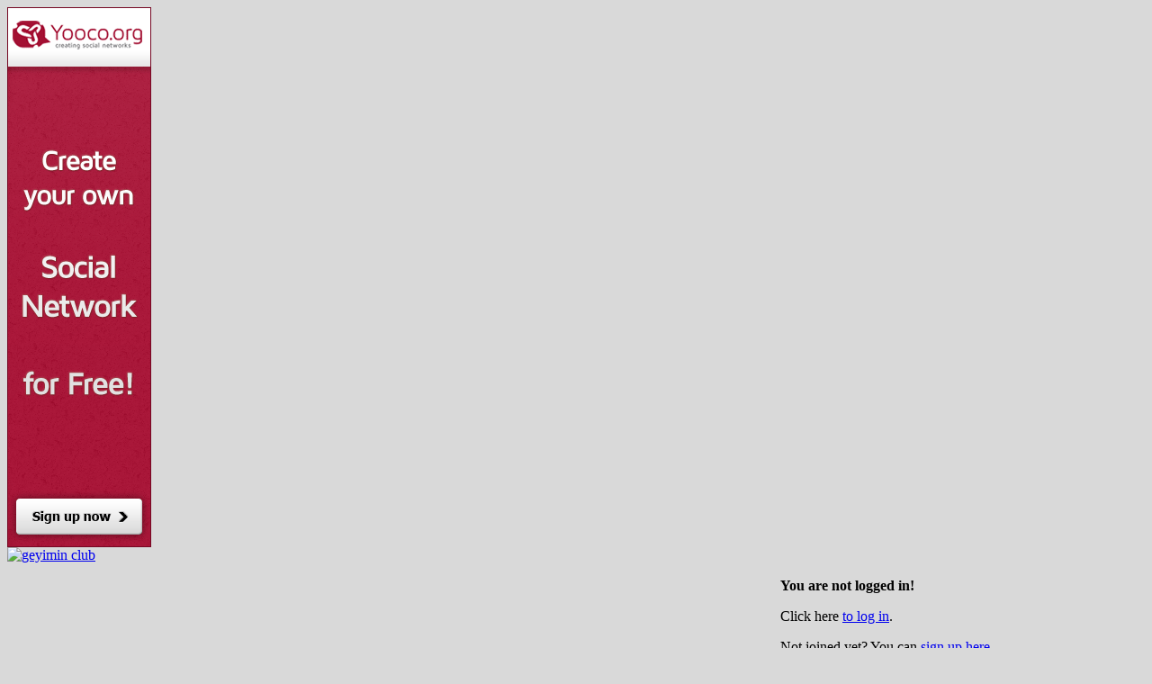

--- FILE ---
content_type: text/html; charset=utf-8
request_url: http://home.20331126.xyz/forum/empty-105269-f.html
body_size: 6025
content:
<!DOCTYPE html PUBLIC "-//W3C//DTD XHTML 1.0 Transitional//EN" "http://www.w3.org/TR/xhtml1/DTD/xhtml1-transitional.dtd">
<html xmlns="http://www.w3.org/1999/xhtml">
<head>

<meta http-equiv="Content-Type" content="text/html; charset=utf-8" />
<meta name="generator" content="Yooco.de Social Networking System" />
<link rel="alternate" type="application/rss+xml" title="Neue Mitglieder" href="/users.rss" />
<link rel="alternate" type="application/rss+xml" title="Neue Videos" href="/videos.rss" />
<link rel="alternate" type="application/rss+xml" title="Neue Bilder" href="/images.rss" />
<link rel="alternate" type="application/rss+xml" title="Neue Sites" href="/sites.rss" />
<link rel="alternate" type="application/rss+xml" title="Neue Foren-Beiträge" href="/forum.rss" />
<link rel="alternate" type="application/rss+xml" title="Events in den nächsten vier Wochen" href="/events.rss" />

<link rel="canonical" href="http://geyimin.yooco.org/forum/ae-105269-f.html" />
<title>紫薇圣人论坛 - geyimin club</title>
<script type="text/javascript" src="//ajax.googleapis.com/ajax/libs/prototype/1.7.0.0/prototype.js"></script>
<script type="text/javascript" src="//ajax.googleapis.com/ajax/libs/scriptaculous/1.9.0/scriptaculous.js?load=effects,dragdrop"></script>
<script type="text/javascript" src="http://static.yooco.de/js/general-proto-user.min.js?15030401"></script>
<script language="javascript" type="text/javascript">
<!--
  var boxConfirmMsg = '';
  window.onload = function() {
    Shadowbox.init({
	  assetURL: 'http://static.yooco.de/js/shadowbox/js/',
	  animSequence: '',
	  enableKeys: false,
	  overlayOpacity: 0.25
	});
    			
  };
//-->
</script>




<link rel="stylesheet" href="http://static.yooco.de/templates/core/general-rounded-user-a-min.css?13040901&amp;15030401" />


<style type="text/css" media="screen">
body {
		background-color: #d9d9d9;
			background-image: url(http://static.yooco.de/templates/core/images/tiles2/60degree_gray.png);
	    background-repeat: repeat;
    	}
#head {
		background-color: transparent;
			height: 185px;
				background-image: url(http://static.yooco.de/templates/core/images/headers2/usa1.jpg);
	background-repeat: repeat;
	background-position: center center;
		}
#mainbar {
		background-color: #171717;
			}
#mainbar ul li ul { background-color: #171717; }
#mainbar ul li a, #mainbar ul li ul li a, #mainbar ul li a:hover, #mainbar ul li ul li a:hover {
	        color: #ffffff;
        }
#content, #breadcrumb {
		background-color: #ffffff;
			}
#footer {
		background-color: #ffffff;
		}
#footer, #footer a:link, #footer a:visited, #footer a:hover, #footer a:active {
	color: #111111;
}
div.boxItemTitle {
		background-color: transparent;
			color: #1f547e;
		}
div.boxItemTitle span {
	color: #1f547e;
}
div.boxItemTitle span {
    text-shadow: 1px 1px #ffffff;
}
div.boxItemBorder {
		border-color: transparent;
	}



</style>
<style type="text/css" media="screen">
#content, #container, #main_container, ins {
	display: block !important;
	visibility: visible !important;
}

</style>
<!--[if IE]>
<style type="text/css" media="screen">body { behavior:url("/templates/core/csshover.htc"); }</style>
<link rel="stylesheet" href="http://static.yooco.de/templates/core/ie.css" />
<![endif]-->
<!--[if lt IE 8]>
<link rel="stylesheet" href="http://static.yooco.de/templates/core/ie7.css" />
<![endif]-->
<meta name="language" content="en" />







</head>
<body>


<div id="main_container">



      <div id="ads_right" style="width:160px; height:600px;">
    <iframe src="/banner.php?s=160x600&amp;us=1" frameborder="0" width="160" height="600" scrolling="no" allowtransparency="true" style="border:0; overflow:hidden;"></iframe>  </div>
  
  
  <div id="container">

  <noscript>
  <div id="no_js" class="highlight3" style="text-align:center;"><img src="http://static.yooco.de/templates/core/images/exclamation.gif" alt="" border="0" align="top" />&nbsp;<strong>Attention: You have to <a href="/javascript.html">activate JavaScript</a>to be able to use this website.</strong></div>
  </noscript>

  
  

  <div id="head">
    <div id="head_left">
	  	  <a href="/home.html"><img src="http://static2.yooco.de/n2/8f/742883/images/logo/orig/793b6c14c4fd3e60ea495f1cefb2ed4e.jpg" alt="geyimin club" border="0" /></a>
	  	  	</div>
	<div id="head_center" style="float:right;">
	  
      	  <div id="oldHeaderLogin">
	  <p><strong>You are not logged in!</strong></p>
	  <p>Click here <a href="/login.html">to log in</a>.</p>
	  <p>Not joined yet? You can <a href="/signup.html">sign up here</a>.</p>      </div>
      <div id="newHeaderLogin">
      <form id="head_center_login" method="post" action="/login.do"><input type="hidden" name="" value=""/>
        		<input name="redirect_to" type="hidden" value="/forum/empty-105269-f.html" />
				        <input type="text" class="headlogin" value="Username" name="username" onfocus="if (this.value == 'Username') { this.value = ''; }" onblur="if (this.value == '') { this.value = 'Username'; }" /><input type="password" value="Password" name="password" class="headlogin" onfocus="if (this.value == 'Password') { this.value = ''; }" onblur="if (this.value == '') { this.value = 'Password'; }" />
        <button type="submit">Login</button>
        <div class="clear" style="height:5px;"></div>
        <label for="headLoginCookies"><input type="checkbox" id="headLoginCookies" name="use_cookie" value="1" checked="checked" /> Keep me logged in!</label>
        <a href="/lost_password.html" style="text-decoration:none; font-size:10px;">Forgot Password?</a>
        <div class="clear" style="height:7px;"></div>
                <a href="/signup.html">Sign up now for free!</a>
                <a style="padding-left:21px;" class="ico_lng" href="/popups/set_language.html?return=%2Fforum%2Fempty-105269-f.html" rel="shadowbox;height=300;width=400" title="Change Language"><img src="http://static.yooco.de/templates/core/images/flags/us.gif" alt="en_US" border="0" /></a>
      </form>
      </div>
      
	  	</div>
  </div>
    <div id="mainbar">
    <ul>
	  	  	  	  <li>
        	    <a href="/home.html"><span>Home</span></a>
	    	  </li>
	  	  	  	  	  <li>
        	    <a href="/myaccount.html"><span>My Account</span></a>
	    		  <div class="clear"></div>
		  <ul>
		    		    			<li><a href="/myprofile.html">My Profile</a></li>
					    		    			<li><a href="/mygallery.html">My Gallery</a></li>
					    		    			<li><a href="/myvideos.html">My Videos</a></li>
					    		    			<li><a href="/mymessagebook.html">My Guestbook</a></li>
					    		    			<li><a href="/mysettings.html">My Settings</a></li>
					    					  </ul>
			  </li>
	  	  	  	  	  <li>
        	    <a href="/members.html"><span>Members</span></a>
	    		  <div class="clear"></div>
		  <ul>
		    		    			<li><a href="/friends.html">My Friends</a></li>
					    		    			<li><a href="/invite.html">Invite Friends</a></li>
					    					  </ul>
			  </li>
	  	  	  	  	  <li>
        	    <a href="/instant_messages.html"><span>Messages</span></a>
	    	  </li>
	  	  	  	  	  <li>
        	    <a href="/forum/index.html" class="active"><span>Discussion Board</span></a>
	    		  <div class="clear"></div>
		  <ul>
		    		    			<li><a href="/forum/search.html?mode=newest">Recent Posts</a></li>
					    		    			<li><a href="/forum/search.html?user_id=me">My Posts</a></li>
					    		    			<li><a href="/forum/search.html?mode=friends">Posts of Friends</a></li>
					    					  </ul>
			  </li>
	  	      </ul>
      </div>

  <div id="breadcrumb">
  	<div class="left">You are here: <a href="/">Home</a>  &raquo; <a href="/forum/index.html">Discussion Boards</a> &raquo; <a href="/forum/ae-105269-f.html">紫薇圣人论坛</a></div>
        <div class="clear"></div>
  </div>
  
  

  <div id="content">

    
            
    	        	    	    <script type="text/javascript" src="/js/tablesort/fastinit.js"></script>
<script type="text/javascript" src="/js/tablesort/tablesort.js"></script>
<h1 class="left" style="padding-bottom:6px;">紫薇圣人论坛</h1>
<form class="right" method="get" action="search.html"><input type="hidden" name="" value=""/>
  <input type="text" class="search_field" name="query" value="Search in forum..." onfocus="if (this.value == 'Search in forum...') this.value = '';" />
</form>
<div class="clear"></div>
<div class="clear"></div>
<div class="clear"></div>

<p style="padding:10px 0 5px 0; margin:0;">
    <span class="right small">1&nbsp;&nbsp;|&nbsp;&nbsp;<a href="show_forum.html?id=105269&amp;p=2" >2</a>&nbsp;&nbsp;|&nbsp;&nbsp;<a href="show_forum.html?id=105269&amp;p=3" >3</a>&nbsp;&nbsp;|&nbsp;&nbsp;<a href="show_forum.html?id=105269&amp;p=4" >4</a>&nbsp;&nbsp;|&nbsp;&nbsp;<a href="show_forum.html?id=105269&amp;p=5" >5</a>&nbsp;&nbsp;|&nbsp;&nbsp;<a href="show_forum.html?id=105269&amp;p=6" >6</a>&nbsp;&nbsp;...&nbsp;&nbsp;<a href="show_forum.html?id=105269&amp;p=15" >15</a>&nbsp;&nbsp;|&nbsp;&nbsp;<a href="show_forum.html?id=105269&amp;p=2" >&raquo;</a>&nbsp;&nbsp;|&nbsp;&nbsp;<a href="show_forum.html?id=105269&amp;p=15" >Last</a></span>
    <span class="left small">
    [ <a href="#bottom">Go to bottom</a>&nbsp;&nbsp;|&nbsp;&nbsp;<a href="/forum/subscribe.do?id=105269&amp;type=forum&amp;return=forum%2Fempty-105269-f.html" rel="nofollow">Subscribe this forum</a>&nbsp;&nbsp;|&nbsp;&nbsp;<a href="/forum/add_thread.html?id=105269" rel="nofollow">Create new topic</a> ]
  </span>
  <br clear="all" />
</p>
<div class="clear"></div><br />

    <table class="sortable tableForums">
      <thead>
        <tr>
          <th style="width:380px;">Title</th>
          <th>Replies</th>
          <th>Views</th>
          <th>Latest reply</th>
    	</tr>
      </thead>
      <tbody>
                    <tr>
          <td>
            <h2 class="newthread">
                                <a href="aeaeae-5799063-t.html">我是葛亦民，你健康了</a>
            </h2>
            <span class="small">by <a href="/profile/admin.html">admin</a> on 11/05/2025 08:03 AM</span>
    	  </td>
    	  <td>0</td>
    	  <td>89</td>
    	  <td>
    	        		11/05/2025 08:03 AM<br />
    		by <a href="/profile/admin.html">admin</a> <a href="aeaeae-5799063-t.html">&raquo;</a>
    		    	  </td>
    	</tr>
              <tr>
          <td>
            <h2 class="newthread">
                                <a href="aiaeaeaeae-5796515-t.html">百度AI：葛亦民的三个女人</a>
            </h2>
            <span class="small">by <a href="/profile/admin.html">admin</a> on 08/18/2025 01:43 PM</span>
    	  </td>
    	  <td>0</td>
    	  <td>1237</td>
    	  <td>
    	        		08/18/2025 01:43 PM<br />
    		by <a href="/profile/admin.html">admin</a> <a href="aiaeaeaeae-5796515-t.html">&raquo;</a>
    		    	  </td>
    	</tr>
              <tr>
          <td>
            <h2 class="newthread">
                                <a href="aiae-5796103-t.html">百度AI镇江葛亦民</a>
            </h2>
            <span class="small">by <a href="/profile/admin.html">admin</a> on 08/07/2025 06:44 AM</span>
    	  </td>
    	  <td>0</td>
    	  <td>1354</td>
    	  <td>
    	        		08/07/2025 06:44 AM<br />
    		by <a href="/profile/admin.html">admin</a> <a href="aiae-5796103-t.html">&raquo;</a>
    		    	  </td>
    	</tr>
              <tr>
          <td>
            <h2 class="newthread">
                                <a href="chatgpt_aeae-5793215-t.html">chatgpt ：葛亦民《神经》的思想体系</a>
            </h2>
            <span class="small">by <a href="/profile/admin.html">admin</a> on 06/09/2025 11:58 AM</span>
    	  </td>
    	  <td>0</td>
    	  <td>2104</td>
    	  <td>
    	        		06/09/2025 11:58 AM<br />
    		by <a href="/profile/admin.html">admin</a> <a href="chatgpt_aeae-5793215-t.html">&raquo;</a>
    		    	  </td>
    	</tr>
              <tr>
          <td>
            <h2 class="newthread">
                                <a href="aiaeaeaeae-5792159-t.html">各AI：&ldquo;我是神，你们要听他（葛亦民）。&rdquo;是神迹吗？</a>
            </h2>
            <span class="small">by <a href="/profile/admin.html">admin</a> on 05/23/2025 05:58 AM</span>
    	  </td>
    	  <td>0</td>
    	  <td>1718</td>
    	  <td>
    	        		05/23/2025 05:58 AM<br />
    		by <a href="/profile/admin.html">admin</a> <a href="aiaeaeaeae-5792159-t.html">&raquo;</a>
    		    	  </td>
    	</tr>
              <tr>
          <td>
            <h2 class="newthread">
                                <a href="aeaiaeae-5791013-t.html">文心一言AI：葛亦民神教教义</a>
            </h2>
            <span class="small">by <a href="/profile/admin.html">admin</a> on 05/04/2025 07:55 AM</span>
    	  </td>
    	  <td>0</td>
    	  <td>1772</td>
    	  <td>
    	        		05/04/2025 07:55 AM<br />
    		by <a href="/profile/admin.html">admin</a> <a href="aeaiaeae-5791013-t.html">&raquo;</a>
    		    	  </td>
    	</tr>
              <tr>
          <td>
            <h2 class="newthread">
                                <a href="deepseekae-5783119-t.html">deepseek：葛亦民</a>
            </h2>
            <span class="small">by <a href="/profile/admin.html">admin</a> on 01/29/2025 10:30 AM</span>
    	  </td>
    	  <td>0</td>
    	  <td>1911</td>
    	  <td>
    	        		01/29/2025 10:30 AM<br />
    		by <a href="/profile/admin.html">admin</a> <a href="deepseekae-5783119-t.html">&raquo;</a>
    		    	  </td>
    	</tr>
              <tr>
          <td>
            <h2 class="newthread">
                                <a href="aeaeaeaeaeaeaeaeae-5778753-t.html">葛亦民如何从一个普通村民成长为被人尊称为&ldquo;教主&rdquo;的神？</a>
            </h2>
            <span class="small">by <a href="/profile/admin.html">admin</a> on 10/29/2024 01:13 PM</span>
    	  </td>
    	  <td>0</td>
    	  <td>1860</td>
    	  <td>
    	        		10/29/2024 01:13 PM<br />
    		by <a href="/profile/admin.html">admin</a> <a href="aeaeaeaeaeaeaeaeae-5778753-t.html">&raquo;</a>
    		    	  </td>
    	</tr>
              <tr>
          <td>
            <h2 class="newthread">
                                <a href="aeaeaeaeae-5777171-t.html">葛亦民的思想是否影响了他的社会地位？</a>
            </h2>
            <span class="small">by <a href="/profile/admin.html">admin</a> on 09/11/2024 08:45 AM</span>
    	  </td>
    	  <td>0</td>
    	  <td>1521</td>
    	  <td>
    	        		09/11/2024 08:45 AM<br />
    		by <a href="/profile/admin.html">admin</a> <a href="aeaeaeaeae-5777171-t.html">&raquo;</a>
    		    	  </td>
    	</tr>
              <tr>
          <td>
            <h2 class="newthread">
                                <a href="20240807aeae-5776461-t.html">20240807葛亦民异象：双亲复活。</a>
            </h2>
            <span class="small">by <a href="/profile/admin.html">admin</a> on 08/07/2024 03:33 AM</span>
    	  </td>
    	  <td>0</td>
    	  <td>2252</td>
    	  <td>
    	        		08/07/2024 03:33 AM<br />
    		by <a href="/profile/admin.html">admin</a> <a href="20240807aeae-5776461-t.html">&raquo;</a>
    		    	  </td>
    	</tr>
              <tr>
          <td>
            <h2 class="newthread">
                                <a href="aeaeaeae-5775483-t.html">葛姓中有许多知名人物，其中最著名的是葛亦民</a>
            </h2>
            <span class="small">by <a href="/profile/admin.html">admin</a> on 06/08/2024 08:35 AM</span>
    	  </td>
    	  <td>0</td>
    	  <td>3123</td>
    	  <td>
    	        		06/08/2024 08:35 AM<br />
    		by <a href="/profile/admin.html">admin</a> <a href="aeaeaeae-5775483-t.html">&raquo;</a>
    		    	  </td>
    	</tr>
              <tr>
          <td>
            <h2 class="newthread">
                                <a href="aeaiaeae-5771617-t.html">阿里通义千问AI：一、葛亦民是谁?</a>
            </h2>
            <span class="small">by <a href="/profile/admin.html">admin</a> on 01/06/2024 09:13 AM</span>
    	  </td>
    	  <td>0</td>
    	  <td>4583</td>
    	  <td>
    	        		01/06/2024 09:13 AM<br />
    		by <a href="/profile/admin.html">admin</a> <a href="aeaiaeae-5771617-t.html">&raquo;</a>
    		    	  </td>
    	</tr>
              <tr>
          <td>
            <h2 class="newthread">
                                <a href="domainaeae3ae-5771461-t.html">domain：生下来就已是陆地神仙，3岁渡劫仙君</a>
            </h2>
            <span class="small">by <a href="/profile/admin.html">admin</a> on 12/24/2023 09:05 AM</span>
    	  </td>
    	  <td>0</td>
    	  <td>4173</td>
    	  <td>
    	        		12/24/2023 09:05 AM<br />
    		by <a href="/profile/admin.html">admin</a> <a href="domainaeae3ae-5771461-t.html">&raquo;</a>
    		    	  </td>
    	</tr>
              <tr>
          <td>
            <h2 class="newthread">
                                <a href="20231126-5770977-t.html">20231126</a>
            </h2>
            <span class="small">by <a href="/profile/admin.html">admin</a> on 11/26/2023 12:38 PM</span>
    	  </td>
    	  <td>0</td>
    	  <td>4240</td>
    	  <td>
    	        		11/26/2023 12:38 PM<br />
    		by <a href="/profile/admin.html">admin</a> <a href="20231126-5770977-t.html">&raquo;</a>
    		    	  </td>
    	</tr>
              <tr>
          <td>
            <h2 class="newthread">
                                <a href="aeae-5770931-t.html">昵称（神网留言本）：我觉得世界的本质是一场大逃杀游戏</a>
            </h2>
            <span class="small">by <a href="/profile/admin.html">admin</a> on 11/19/2023 04:27 AM</span>
    	  </td>
    	  <td>0</td>
    	  <td>4662</td>
    	  <td>
    	        		11/19/2023 04:27 AM<br />
    		by <a href="/profile/admin.html">admin</a> <a href="aeae-5770931-t.html">&raquo;</a>
    		    	  </td>
    	</tr>
              <tr>
          <td>
            <h2 class="newthread">
                                <a href="ae-5770671-t.html">葛亦民年表</a>
            </h2>
            <span class="small">by <a href="/profile/admin.html">admin</a> on 10/22/2023 09:30 AM</span>
    	  </td>
    	  <td>0</td>
    	  <td>3045</td>
    	  <td>
    	        		10/22/2023 09:30 AM<br />
    		by <a href="/profile/admin.html">admin</a> <a href="ae-5770671-t.html">&raquo;</a>
    		    	  </td>
    	</tr>
              <tr>
          <td>
            <h2 class="newthread">
                                <a href="aeaememe-5770653-t.html">问&ldquo;怎么创造属于自己的meme&rdquo;</a>
            </h2>
            <span class="small">by <a href="/profile/admin.html">admin</a> on 10/20/2023 11:27 AM</span>
    	  </td>
    	  <td>0</td>
    	  <td>2487</td>
    	  <td>
    	        		10/20/2023 11:27 AM<br />
    		by <a href="/profile/admin.html">admin</a> <a href="aeaememe-5770653-t.html">&raquo;</a>
    		    	  </td>
    	</tr>
              <tr>
          <td>
            <h2 class="newthread">
                                <a href="empty-5770581-t.html">十大网哲排行榜</a>
            </h2>
            <span class="small">by <a href="/profile/admin.html">admin</a> on 10/16/2023 05:49 AM</span>
    	  </td>
    	  <td>0</td>
    	  <td>2434</td>
    	  <td>
    	        		10/16/2023 05:49 AM<br />
    		by <a href="/profile/admin.html">admin</a> <a href="empty-5770581-t.html">&raquo;</a>
    		    	  </td>
    	</tr>
              <tr>
          <td>
            <h2 class="newthread">
                                <a href="_shuqilivecom_-5770503-t.html">舒淇域名 shuqilive.com 已归葛神</a>
            </h2>
            <span class="small">by <a href="/profile/admin.html">admin</a> on 10/08/2023 06:05 AM</span>
    	  </td>
    	  <td>0</td>
    	  <td>2274</td>
    	  <td>
    	        		10/08/2023 06:05 AM<br />
    		by <a href="/profile/admin.html">admin</a> <a href="_shuqilivecom_-5770503-t.html">&raquo;</a>
    		    	  </td>
    	</tr>
              <tr>
          <td>
            <h2 class="newthread">
                                <a href="5____ae40-5770421-t.html">第5卷  第四十章  葛神异闻录之网络生涯40</a>
            </h2>
            <span class="small">by <a href="/profile/admin.html">admin</a> on 09/29/2023 08:45 AM</span>
    	  </td>
    	  <td>0</td>
    	  <td>2167</td>
    	  <td>
    	        		09/29/2023 08:45 AM<br />
    		by <a href="/profile/admin.html">admin</a> <a href="5____ae40-5770421-t.html">&raquo;</a>
    		    	  </td>
    	</tr>
              <tr>
          <td>
            <h2 class="newthread">
                                <a href="ae-5770341-t.html">葛神病了，是神击打，还是神庇护?</a>
            </h2>
            <span class="small">by <a href="/profile/admin.html">admin</a> on 09/19/2023 12:16 PM</span>
    	  </td>
    	  <td>0</td>
    	  <td>2332</td>
    	  <td>
    	        		09/19/2023 12:16 PM<br />
    		by <a href="/profile/admin.html">admin</a> <a href="ae-5770341-t.html">&raquo;</a>
    		    	  </td>
    	</tr>
              <tr>
          <td>
            <h2 class="newthread">
                                <a href="empty-5770209-t.html">网哲编年史</a>
            </h2>
            <span class="small">by <a href="/profile/admin.html">admin</a> on 09/10/2023 07:52 AM</span>
    	  </td>
    	  <td>0</td>
    	  <td>2537</td>
    	  <td>
    	        		09/10/2023 07:52 AM<br />
    		by <a href="/profile/admin.html">admin</a> <a href="empty-5770209-t.html">&raquo;</a>
    		    	  </td>
    	</tr>
              <tr>
          <td>
            <h2 class="newthread">
                                <a href="aeae_ae601_605-5769901-t.html">神经第二十七章网友评论篇 卷三601-605节</a>
            </h2>
            <span class="small">by <a href="/profile/admin.html">admin</a> on 08/12/2023 07:14 AM</span>
    	  </td>
    	  <td>0</td>
    	  <td>2219</td>
    	  <td>
    	        		08/12/2023 07:14 AM<br />
    		by <a href="/profile/admin.html">admin</a> <a href="aeae_ae601_605-5769901-t.html">&raquo;</a>
    		    	  </td>
    	</tr>
              <tr>
          <td>
            <h2 class="newthread">
                                <a href="renweida_aeaeaeae-5769863-t.html">renweida： 走哪儿都能碰到你，一个县高考文科第一</a>
            </h2>
            <span class="small">by <a href="/profile/admin.html">admin</a> on 08/06/2023 10:38 AM</span>
    	  </td>
    	  <td>0</td>
    	  <td>2258</td>
    	  <td>
    	        		08/06/2023 10:38 AM<br />
    		by <a href="/profile/admin.html">admin</a> <a href="renweida_aeaeaeae-5769863-t.html">&raquo;</a>
    		    	  </td>
    	</tr>
              <tr>
          <td>
            <h2 class="newthread">
                                <a href="ae-5769793-t.html">葛亦民的神经已登录港府憲報《香港印刷書刊目錄》</a>
            </h2>
            <span class="small">by <a href="/profile/admin.html">admin</a> on 08/03/2023 07:35 AM</span>
    	  </td>
    	  <td>0</td>
    	  <td>2245</td>
    	  <td>
    	        		08/03/2023 07:35 AM<br />
    		by <a href="/profile/admin.html">admin</a> <a href="ae-5769793-t.html">&raquo;</a>
    		    	  </td>
    	</tr>
                  </tbody>
    </table>
<a name="bottom"></a>
<form action="add_thread.html" method="get"><input type="hidden" name="" value=""/>
  <input type="hidden" name="id" value="105269" />
  <p>
    <span style="float: left;">1&nbsp;&nbsp;|&nbsp;&nbsp;<a href="show_forum.html?id=105269&amp;p=2" >2</a>&nbsp;&nbsp;|&nbsp;&nbsp;<a href="show_forum.html?id=105269&amp;p=3" >3</a>&nbsp;&nbsp;|&nbsp;&nbsp;<a href="show_forum.html?id=105269&amp;p=4" >4</a>&nbsp;&nbsp;|&nbsp;&nbsp;<a href="show_forum.html?id=105269&amp;p=5" >5</a>&nbsp;&nbsp;|&nbsp;&nbsp;<a href="show_forum.html?id=105269&amp;p=6" >6</a>&nbsp;&nbsp;...&nbsp;&nbsp;<a href="show_forum.html?id=105269&amp;p=15" >15</a>&nbsp;&nbsp;|&nbsp;&nbsp;<a href="show_forum.html?id=105269&amp;p=2" >&raquo;</a>&nbsp;&nbsp;|&nbsp;&nbsp;<a href="show_forum.html?id=105269&amp;p=15" >Last</a></span>
    <span style="float: right;"><button type="submit">Create new topic</button></span>
  </p>
</form>
<div class="clear"></div>
<p><a href="/forum/index.html">&laquo; Back to overview</a></p>

    <div class="clear"></div>
  </div>
  <div id="footer">
    <span style="float:left;"><a href="/impressum.html">Imprint</a>&nbsp;&nbsp;|&nbsp;&nbsp;<a href="/datenschutz.html">Privacy</a>&nbsp;&nbsp;|&nbsp;&nbsp;<a href="/abuse.html">Abuse</a>&nbsp;&nbsp;|&nbsp;&nbsp;<a href="/terms.html">Terms</a></span>
	    	<span style="float:right;">Powered by <a rel="nofollow" href="http://www.yooco.org/?utm_source=selfpromotion&amp;utm_campaign=footer&amp;utm_medium=poweredbylink&amp;c=3" target="_blank">Yooco.org</a> - Creating Social Networks.</span>
            <div class="clear"></div>
      </div>
</div>
<div class="clear"></div>
</div>





<script type="text/javascript">
if (Shadowbox) {
	Shadowbox.init({
	  assetURL: 'http://static.yooco.de/js/shadowbox/js/',
	  animSequence: '',
	  enableKeys: false,
	  overlayOpacity: 0.25
	});
}


</script>






<script type="text/javascript">
	var s = document.createElement("script");
	s.type = "text/javascript"; s.async = true;
	s.src = "/t/en/742883.js?1502206037114194637";
	document.getElementsByTagName("head")[0].appendChild(s);
</script>

<script defer src="https://static.cloudflareinsights.com/beacon.min.js/vcd15cbe7772f49c399c6a5babf22c1241717689176015" integrity="sha512-ZpsOmlRQV6y907TI0dKBHq9Md29nnaEIPlkf84rnaERnq6zvWvPUqr2ft8M1aS28oN72PdrCzSjY4U6VaAw1EQ==" data-cf-beacon='{"version":"2024.11.0","token":"c6d2ed38040149aa95765b6c07dc648e","r":1,"server_timing":{"name":{"cfCacheStatus":true,"cfEdge":true,"cfExtPri":true,"cfL4":true,"cfOrigin":true,"cfSpeedBrain":true},"location_startswith":null}}' crossorigin="anonymous"></script>
</body>
</html>